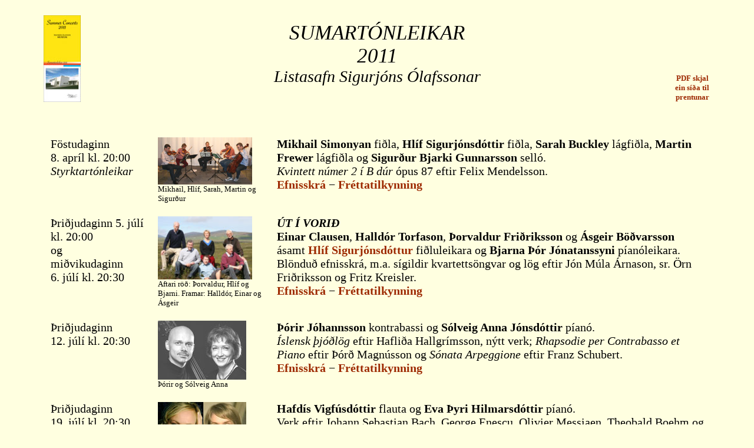

--- FILE ---
content_type: text/html
request_url: http://www.lso.is/tonl/Tonl_11_i.htm
body_size: 4872
content:
<!DOCTYPE HTML PUBLIC "-//W3C//DTD HTML 4.01 Frameset//EN" "http://www.w3.org/TR/html4/frameset.dtd">
<HTML> <HEAD>
    <title>Listasafn Sigurj&oacute;ns &Oacute;lafssonar</title>
    <META http-equiv="Content-Type" content="text/html; charset=iso-8859-1">
    <META NAME="Description" 
          CONTENT="title>Listasafn Sigurj&oacute;ns &Oacute;lafssonar">
    <META NAME="Author" CONTENT="Geirfinnur J&oacute;nsson">
    <META NAME="Keywords" CONTENT= "Sigurj&oacute;n &Oacute;lafsson, 
          Sigurjón Ólafsson, Laugarnes, Septem, Listasafn Sigurj&oacute;ns, 
          myndh&ouml;ggvari, listama&eth;ur, portrett, andlitsmyndir, 
          sk&uacute;lpt&uacute;r, modernisti, Sumart&oacute;nleikar, 
          &THORN;ri&eth;judagst&oacute;nleikar">
    <link href="http://www.LSO.is/still.css" rel="stylesheet" type="text/css">
</HEAD>
<BODY BGCOLOR="#ffffe0" link="#000080" vlink="#000080" alink="#888888" span class=Corbel15>

<table width="90%" align="center" cellpadding=0 border="0">
<tr>
     <td width="63"  span class=Corbel10 align=center> &nbsp;
          <a href="http://www.lso.is/tonl/Baekl_MR11.pdf" target="_blank"> 
          <img src="http://www.lso.is/tonl/Baekl_MR11_forsida.jpg" 
                                width=63 height=147></a></td>
     <td  align=center> 
           <span class=S26i>SUMART&Oacute;NLEIKAR<BR>2011</span><BR>
           <span class=S21i>Listasafn Sigurj&oacute;ns &Oacute;lafssonar</span></td>
     <td width="63" align=center valign=bottom span class=Corbel10>
           <a href ="http://www.lso.is/tonl/Sumartonl-2011-is.pdf" target="_blank">
            PDF skjal<br>ein s&iacute;&eth;a til prentunar</a></td>
</tr>
<tr> <td colspan=3> 
   <!--             INNRI TAFLAN BYRJAR HÉR  --> <br><br> 
<table  width= "100%" align="center" cellpadding=10 border=0> 

<!-------------------------------- 2011 ------------------>

<!----01 ------ Styrktar tónleikar. Quintet með Mikhail Simonyan 8 apríl 2011----->
<tr>
  <td width="160" valign="top">
      F&ouml;studaginn 8.&nbsp;apr&iacute;l kl.&nbsp;20:00<br>
      <i>Styrktart&oacute;nleikar</i></td>
  <td width="180" valign="top" class="Corbel10">
      <A href="http://www.lso.is/tonl/11-04-08-Quintet.jpg">
      <img src="http://www.lso.is/tonl/11-04-08t-Quintet.jpg" width="160"></a><br>
       Mikhail, Hl&iacute;f, Sarah, Martin og Sigur&eth;ur</td>
  <td valign="top">
      <b>Mikhail Simonyan</b> fi&eth;la, <b>Hl&iacute;f Sigurj&oacute;nsd&oacute;ttir</b>
      fi&eth;la, <b>Sarah Buckley</b> l&aacute;gfi&eth;la, <b>Martin Frewer</b>
      l&aacute;gfi&eth;la og <b>Sigur&eth;ur Bjarki Gunnarsson</b> sell&oacute;.<br>
      <i>Kvintett n&uacute;mer&nbsp;2 &iacute; B d&uacute;r</i> &oacute;pus 87 eftir
      Felix Mendelsson.<br>
      <a href="http://www.lso.is/tonl/11-04-08-pr.pdf">Efnisskr&aacute;</a> &minus;
      <a href="http://www.lso.is/tonl/11-04-08-fr.htm">Fr&eacute;ttatilkynning</a></td>
</tr>
<!----- 02 ---------------0.  Út í vorið 05. júlí ----------------------------->
<tr>
  <td width="160" valign="top">
      &THORN;ri&eth;judaginn 5.&nbsp;j&uacute;l&iacute; kl.&nbsp;20:00<br>
      og<br> mi&eth;vikudaginn 6.&nbsp;j&uacute;l&iacute; kl.&nbsp;20:30</td>
  <td width="180" valign="top" class="Corbel10">
      <a  href="http://www.lso.is/tonl/11-07-05-UtiVorid.jpg">
      <img src="http://www.lso.is/tonl/11-07-05t-UtiVorid.jpg" width="160"></a><BR>
       Aftari r&ouml;&eth;: &THORN;orvaldur, Hl&iacute;f og Bjarni. 
       Framar: Halld&oacute;r, Einar og &Aacute;sgeir</td>
  <td valign="top">
      <b><i>&Uacute;T &Iacute; VORI&ETH;</i></b><br>
      <b>Einar Clausen</b>, <b>Halld&oacute;r Torfason</b>, <b>&THORN;orvaldur 
      Fri&eth;riksson</b> og <b>&Aacute;sgeir B&ouml;&eth;varsson</b> &aacute;samt 
      <b><a href="http://www.HlifSigurjons.is">Hl&iacute;f Sigurj&oacute;nsd&oacute;ttur</a></b>
      fi&eth;luleikara og <b>Bjarna &THORN;&oacute;r J&oacute;natanssyni</b> 
      p&iacute;an&oacute;leikara.<br>
      Bl&ouml;ndu&eth; efnisskr&aacute;, m.a. s&iacute;gildir kvartetts&ouml;ngvar og
      l&ouml;g eftir J&oacute;n M&uacute;la &Aacute;rnason, sr.&nbsp;&Ouml;rn Fri&eth;riksson
      og Fritz Kreisler.<br> 
      <a href="http://www.lso.is/tonl/11-07-05-pr.pdf">Efnisskr&aacute;</a> &minus; 
      <a href="http://www.lso.is/tonl/11-07-05-fr.htm">Fr&eacute;ttatilkynning</a></td>
</tr>
<!--------------------1.  Þórir og Solla  12. júlí ----------------------------->
<tr>
  <td width="160" valign="top">
      &THORN;ri&eth;judaginn 12.&nbsp;j&uacute;l&iacute; kl.&nbsp;20:30</td>
  <td width="180" valign="top" class="Corbel10">
      <a  href="http://www.lso.is/tonl/11-07-12-Torir-Solveig.jpg">
      <img src="http://www.lso.is/tonl/11-07-12t-Torir-Solveig.jpg" 
      width="150" height="100"></a><BR>
      &THORN;&oacute;rir og S&oacute;lveig Anna</td>
  <td valign="top">
      <B>&THORN;&oacute;rir J&oacute;hannsson</B> kontrabassi og
      <B>S&oacute;lveig Anna J&oacute;nsd&oacute;ttir</B> p&iacute;an&oacute;.<br>
      <i> &Iacute;slensk &thorn;j&oacute;&eth;l&ouml;g</i> eftir Hafli&eth;a 
      Hallgr&iacute;msson, n&yacute;tt verk; <i>Rhapsodie per Contrabasso 
      et Piano</i> eftir &THORN;&oacute;r&eth; Magn&uacute;sson og <i>S&oacute;nata 
      Arpeggione</i> eftir Franz Schubert.<br>
      <a href="http://www.lso.is/tonl/11-07-12-pr.pdf">Efnisskr&aacute;</a> &minus;
      <a href="http://www.lso.is/tonl/11-07-12-fr.htm">Fr&eacute;ttatilkynning</a></td>
</tr>
<!--------------------2.  Hafdís flauta og Eva Thyri píanó  19. júlí ------------------------------>
<tr>
  <td width="160" valign="top">
      &THORN;ri&eth;judaginn 19.&nbsp;j&uacute;l&iacute; kl.&nbsp;20:30</td>
  <td width="180" valign="top" class="Corbel10">
      <a  href="http://www.lso.is/tonl/11-07-19-Hafdis-Eva.jpg"-->
      <img src="http://www.lso.is/tonl/11-07-19t-Hafdis-Eva.jpg" 
      width="150" height="100"></a><BR>
            Eva &THORN;yri og Hafd&iacute;s</td>
  <td valign="top">
      <b>Hafd&iacute;s Vigf&uacute;sd&oacute;ttir</b> flauta og
      <b>Eva &THORN;yri Hilmarsd&oacute;ttir</b> p&iacute;an&oacute;.<br>
      Verk eftir Johann Sebastian Bach, George Enescu, Olivier Messiaen, Theobald Boehm og
      Lowell Liebermann.<br>
      <a href="http://www.lso.is/tonl/11-07-19-pr.pdf">Efnisskr&aacute;</a> &minus;
      <a href="http://www.lso.is/tonl/11-07-19-fr.htm">Fr&eacute;ttatilkynning</a></td>
</tr>
<!--------------------3.  Valdís Gregory og Guðríður Sigurðard.  26. júlí-------------------->
<tr>
  <td width="160" valign="top">
      &THORN;ri&eth;judaginn 26.&nbsp;j&uacute;l&iacute; kl.&nbsp;20:30</td>
  <td width="180" valign="top" class="Corbel10">
      <a  href="http://www.lso.is/tonl/11-07-26-Valdis-Gudridur.jpg">
      <img src="http://www.lso.is/tonl/11-07-26t-Valdis-Gudridur.jpg" 
      width="150" height="100"></a><BR>
      Gu&eth;r&iacute;&eth;ur og Vald&iacute;s</td>
  <td valign="top">
      <B>Vald&iacute;s G. Gregory</B> s&oacute;pran og 
      <B>Gu&eth;r&iacute;&eth;ur St. Sigur&eth;ard&oacute;ttir</B> p&iacute;an&oacute;.<br>
      S&ouml;ngl&ouml;g og ar&iacute;ur eftir Gioachino Rossini, Vincenzo Bellini, 
      Gaetano Donizetti, Giacomo Puccini, Giuseppe Verdi, Georg Friedrich H&auml;ndel 
      og Wolfgang Amadeus Mozart.<br>
      <a href="http://www.lso.is/tonl/11-07-26-pr.pdf">Efnisskr&aacute;</a> &minus;
      <a href="http://www.lso.is/tonl/11-07-26-fr.htm">Fr&eacute;ttatilkynning</a></td>
</tr>
<!-------------------- 4. Tríó Blik.  Freyja Gunnlaugs ofl. 2. ágúst ----------------------------->
<tr>
  <td width="160" valign="top">
      &THORN;ri&eth;judaginn 2.&nbsp;&aacute;g&uacute;st kl.&nbsp;20:30</td>
  <td width="180" valign="top" class="Corbel10">
      <a  href="http://www.lso.is/tonl/11-08-02-TrioBlik.jpg">
      <img src="http://www.lso.is/tonl/11-08-02t-TrioBlik.jpg" 
      width="150" height="150"></a><BR>
      Hanna D&oacute;ra, Freyja og Daniela</td>
  <td valign="top">
      <B><i>Tr&iacute;&oacute; Blik</i></B><br>
      <B>Hanna D&oacute;ra Sturlud&oacute;ttir</B> s&ouml;ngur,
      <B>Freyja Gunnlaugsd&oacute;ttir</B> klarinetta og 
      <B>Daniela Hlinkova</B> p&iacute;an&oacute;.<br>
      L&ouml;g &Aacute;sa &iacute; B&aelig; og Oddgeirs Kristj&aacute;nssonar 
      &iacute; n&yacute;jum &uacute;tsetningum eftir Atla Heimi Sveinsson.<br> 
      <a href="http://www.lso.is/tonl/11-08-02-pr.pdf">Efnisskr&aacute;</a> &minus; 
      <a href="http://www.lso.is/tonl/11-08-02-fr.htm">Fr&eacute;ttatilkynning</a></td>
</tr>
<!-------------------- 5 Sigríður Ósk og Hrönn Þráinsdóttir   9. ágúst ------------------------------>
<tr>
  <td width="160" valign="top">
      &THORN;ri&eth;judaginn 9.&nbsp;&aacute;g&uacute;st 
            kl.&nbsp;20:30</td>
  <td width="180" valign="top" class="Corbel10">
      <a href="http://www.lso.is/tonl/11-08-09-SigrOsk-Hronn.jpg">
      <img src="http://www.lso.is/tonl/11-08-09t-SigrOsk-Hronn.jpg"
      width="150" height="100"></a><BR>
      Sigr&iacute;&eth;ur &Oacute;sk og Hr&ouml;nn</td>
  <td valign="top"> 
      <b><i>&#132;Norr&aelig;nir t&oacute;nar - tan da ra dei!&#147;</i></b><br>
      <B>Sigr&iacute;&eth;ur &Oacute;sk Kristj&aacute;nsd&oacute;ttir</B>
       mezz&oacute;s&oacute;pran og <B>Hr&ouml;nn &THORN;r&aacute;insd&oacute;ttir</B>
       p&iacute;an&oacute;.<br>
       S&ouml;ngl&ouml;g eftir J&oacute;runni Vi&eth;ar, Edvard Grieg, Atla Heimi
       Sveinsson, P&aacute;l &Iacute;s&oacute;lfsson, Sigvalda Kaldal&oacute;ns,
       Carl Sj&ouml;berg og Jean Sibelius.<br>
       <a href="http://www.lso.is/tonl/11-08-09-pr.pdf">Efnisskr&aacute;</a> &minus;
       <a href="http://www.lso.is/tonl/11-08-09-fr.htm">Fr&eacute;ttatilkynning</a></td>
</tr>
<!-------------------- 6. Katheleen og Olivier    16. ágúst ------------------------------>
<tr>
  <td width="160" valign="top">
      &THORN;ri&eth;judaginn 16.&nbsp;&aacute;g&uacute;st kl.&nbsp;20:30</td>
  <td width="180" valign="top" class="Corbel10">
      <a href="http://www.lso.is/tonl/11-08-16-Kathleen-Olivier.jpg">
      <img src="http://www.lso.is/tonl/11-08-16t-Kathleen-Olivier.jpg" 
      width="150" height="100"></a><BR>
      Kathleen og Olivier</td>
  <td valign="top">
      <B>Kathleen Kajioka</B> barrokkfi&eth;la og <B>Olivier Fortin</B> semball.<br>
      Barrokk t&oacute;nleikar. S&oacute;n&ouml;tur eftir Johann Sebastian Bach og
      t&oacute;nverk eftir Arcangelo Corelli, Fran&ccedil;oix Couperin og
      Giovanni Paolo Cima.<br>
      <a href="http://www.lso.is/tonl/11-08-16-pr.pdf">Efnisskr&aacute;</a> &minus; 
      <a href="http://www.lso.is/tonl/11-08-16-fr.htm">Fr&eacute;ttatilkynning </a></td>
</tr>
<!-------------------- 7  Auður Gunnars og Jónas Ingimundar  23. ágúst ------------------------------>
<tr>
  <td width="160" valign="top">
      &THORN;ri&eth;judaginn 23.&nbsp;&aacute;g&uacute;st kl.&nbsp;20:30</td>
  <td width="180" valign="top" class="Corbel10">
      <a  href="http://www.lso.is/tonl/11-08-23-Audur-Jonas.jpg">
      <img src="http://www.lso.is/tonl/11-08-23t-Audur-Jonas.jpg" 
      width="150" height="88"></a><BR>
      J&oacute;nas og Au&eth;ur</td>
  <td valign="top">
      <b><i>&#132;&Iacute;slenskir s&ouml;ngvar &iacute; &iacute;slenskum 
      m&oacute;&#147;</i></b><br>
      <B>Au&eth;ur Gunnarsd&oacute;ttir</B> s&oacute;pran og
      <B>J&oacute;nas Ingimundarson</B> p&iacute;an&oacute;.<br>
      <i>T&iacute;u &thorn;j&oacute;&eth;l&ouml;g</i> &iacute; &uacute;tsetningu
      &THORN;orkels Sigurbj&ouml;rnssonar, <i>S&ouml;ngl&ouml;g</i> eftir J&oacute;nas
      Ingimundarson og <i>S&ouml;ngl&ouml;g</i> eftir Tryggva M. Baldvinsson.<br>
      <a href="http://www.lso.is/tonl/11-08-23-pr.pdf">Efnisskr&aacute;</a> &minus;
      <a href="http://www.lso.is/tonl/11-08-23-fr.htm">Fr&eacute;ttatilkynning</a></td>
<tr>
<!-------------------- 8 Anna Jónsdóttir og Brynhildur Ásgeirsdóttir  30. ágúst ------------------------------>
<tr>
  <td width="160" valign="top">
      &THORN;ri&eth;judaginn 30.&nbsp;&aacute;g&uacute;st kl.&nbsp;20:30</td>
  <td width="180" valign="top" class="Corbel10">
      <a  href="http://www.lso.is/tonl/11-08-30-Anna-Brynhildur.jpg">
      <img src="http://www.lso.is/tonl/11-08-30t-Anna-Brynhildur.jpg" 
      width="150" height="100"></a><BR>
      Brynhildur og Anna</td>
  <td valign="top">
      <B>Anna J&oacute;nsd&oacute;ttir</B> s&oacute;pran og
      <B>Brynhildur &Aacute;sgeirsd&oacute;ttir</B> p&iacute;an&oacute;.<br>
      <i> Evr&oacute;pu-frumflutningur</i> verksins <i>As Far As The 
      Eye Can See</i> eftir Jeffrey Lependorf vi&eth; lj&oacute;&eth; Ann 
      Lauterbach. <i>Morgunlj&oacute;mi</i> eftir Oliver Kentish vi&eth; 
      lj&oacute;&eth; Ingimars Erlends Sigur&eth;ssonar - <i>frumflutningur</i>. 
      Einnig innlend og erlend s&ouml;ngl&ouml;g.<br>
      <a href="http://www.lso.is/tonl/11-08-30-pr.pdf">Efnisskr&aacute;</a> &minus;
      <a href="http://www.lso.is/tonl/11-08-30-fr.htm">Fr&eacute;ttatilkynning</a></td>
</tr>
 <!-------------------- Þórarinn Stefánsson   30. september 9. ágúst ------------------------------>
<tr>
  <td width="160" valign="top">
      &THORN;ri&eth;judaginn 6.&nbsp;september kl.&nbsp;20:30</td>
  <td width="180" valign="top" class="Corbel10">
      <A href="http://www.lso.is/tonl/11-09-06-Thorarinn.jpg">
      <img src="http://www.lso.is/tonl/11-09-06t-Thorarinn.jpg" 
      width="150" height="100"></a><BR>
      &THORN;&oacute;rarinn Stef&aacute;nsson</td>
  <td valign="top">
      <B>&THORN;&oacute;rarinn Stef&aacute;nsson</B> p&iacute;an&oacute;leikari.<br>
      Einleiksverk &aacute; p&iacute;an&oacute; sem samin eru &uacute;t 
      fr&aacute; &iacute;slenskum &thorn;j&oacute;&eth;l&ouml;gum e&eth;a 
      &uacute;tsetningar &aacute; &thorn;eim. Elstu verkin eru eftir Sveinbj&ouml;rn 
      Sveinbj&ouml;rnsson en hin yngstu eru <i>Fagurt er &iacute; Fj&ouml;r&eth;um</i> 
       og <i>Krummi svaf &iacute; klettagj&aacute;</i> eftir Kolbein Bjarnason 
       og ver&eth;a &thorn;au frumflutt &aacute; t&oacute;nleikunum.<br>
       <a href="http://www.lso.is/tonl/11-09-06-pr.pdf">Efnisskr&aacute;</a> &minus;
       <a href="http://www.lso.is/tonl/11-09-06-fr.htm">Fr&eacute;ttatilkynning</a></td>
</tr>
<!-----------------------Tónleikar búnir --------------->
<tr> <td colspan=3>
     <br>
         <CENTER> T&oacute;nleikar annarra &aacute;ra:<br> 
     <a href="http://www.lso.is/tonl/Tonl_88_i.htm"> &le;1988</a> &nbsp; 
     <a href="http://www.lso.is/tonl/Tonl_89_i.htm"> 1989</a> &nbsp;<br>
     <a href="http://www.lso.is/tonl/Tonl_90_i.htm"> 1990</a> &nbsp; 
     <a href="http://www.lso.is/tonl/Tonl_91_i.htm"> 1991</a> &nbsp; 
     <a href="http://www.lso.is/tonl/Tonl_92_i.htm"> 1992</a> &nbsp; 
     <a href="http://www.lso.is/tonl/Tonl_93_i.htm"> 1993</a> &nbsp; 
     <a href="http://www.lso.is/tonl/Tonl_94_i.htm"> 1994</a> &nbsp;  
     <a href="http://www.lso.is/tonl/Tonl_95_i.htm"> 1995</a> &nbsp; 
     <a href="http://www.lso.is/tonl/Tonl_96_i.htm"> 1996</a> &nbsp;
     <a href="http://www.lso.is/tonl/Tonl_97_i.htm"> 1997</a> &nbsp;
     <a href="http://www.lso.is/tonl/Tonl_98_i.htm"> 1998</a> &nbsp;
     <a href="http://www.lso.is/tonl/Tonl_99_i.htm"> 1999</a> &nbsp;<br> 
     <a href="http://www.lso.is/tonl/Tonl_00_i.htm"> 2000</a> &nbsp; 
     <a href="http://www.lso.is/tonl/Tonl_01_i.htm"> 2001</a> &nbsp; 
     <a href="http://www.lso.is/tonl/Tonl_02_i.htm"> 2002</a> &nbsp; 
     <a href="http://www.lso.is/tonl/Tonl_03_i.htm"> 2003</a> &nbsp; 
     <a href="http://www.lso.is/tonl/Tonl_04_i.htm"> 2004</a> &nbsp; 
     <a href="http://www.lso.is/tonl/Tonl_05_i.htm"> 2005</a> &nbsp; 
     <a href="http://www.lso.is/tonl/Tonl_06_i.htm"> 2006</a> &nbsp;  
     <a href="http://www.lso.is/tonl/Tonl_07_i.htm"> 2007</a> &nbsp;
     <a href="http://www.lso.is/tonl/Tonl_08_i.htm"> 2008</a> &nbsp;
     <a href="http://www.lso.is/tonl/Tonl_09_i.htm"> 2009</a> &nbsp;<br>
     <a href="http://www.lso.is/tonl/Tonl_10_i.htm"> 2010</a> &nbsp; 
     <a href="http://www.lso.is/tonl/Tonl_11_i.htm"> 2011</a> &nbsp; 
     <a href="http://www.lso.is/tonl/Tonl_12_i.htm"> 2012</a> &nbsp; 
     <a href="http://www.lso.is/tonl/Tonl_13_i.htm"> 2013</a> &nbsp; 
     <a href="http://www.lso.is/tonl/Tonl_14_i.htm"> 2014</a> &nbsp;  
     <a href="http://www.lso.is/tonl/Tonl_15_i.htm"> 2015</a> &nbsp;  
     <a href="http://www.lso.is/tonl/Tonl_16_i.htm"> 2016</a> &nbsp;
     <a href="http://www.lso.is/tonl/Tonl_17_i.htm"> 2017</a> &nbsp;
     <a href="http://www.lso.is/tonl/Tonl_18_i.htm"> 2018</a> &nbsp;
     <a href="http://www.lso.is/tonl/Tonl_19_i.htm"> 2019</a> &nbsp;<br>
     </Center></td>
</tr> 
<tr>
   <td colspan=3 align="right" span class=V10>
        <a href="http://www.lso.is/forsida_i.htm">Heimasíða LSÓ</a></td>
</tr>
</table>
</td></tr></table>
</BODY>
</HTML>


--- FILE ---
content_type: text/css
request_url: http://www.lso.is/still.css
body_size: 1215
content:
.V04      {font-size:  4pt; font-family: Verdana, Geneva, Arial;}
.V08      {font-size:  8pt; font-family: Verdana, Geneva, Arial;}
.V09      {font-size:  9pt; font-family: Verdana, Geneva, Arial;}
.V10      {font-size: 10pt; font-family: Verdana, Geneva, Arial;}
.V12      {font-size: 12pt; font-family: Verdana, Geneva, Arial;}
.V13      {font-size: 13pt; font-family: Verdana, Geneva, Arial;}
.V14      {font-size: 14pt; font-family: Verdana, Geneva, Arial;}
.V16      {font-size: 16pt; font-family: Verdana, Geneva, Arial;}
.V18      {font-size: 18pt; font-family: Verdana, Geneva, Arial;}
.V21      {font-size: 21pt; font-family: Verdana, Geneva, Arial;}
.V24      {font-size: 21pt; font-family: Verdana, Geneva, Arial;}
.V32      {font-size: 32pt; font-family: Verdana, Geneva, Arial;}
.V21i     {font-size: 21pt; font-family: Verdana, Geneva, Arial; font-style:italic;}
.V9_gr    {font-size:  9pt; font-family: Verdana, Geneva, Arial; color: #666666;}

.Comic18  {font-size: 18pt; font-family: "comic sans ms";}

.Corbel10   {font-size:10pt; font-family:Corbel, Verdana; }
.Corbel15   {font-size:15pt; font-family:Corbel, Verdana; }
.Corbel18   {font-size:18pt; font-family:Corbel, Verdana; }

.C02   {font-size:2pt;  font-family:Corbel, Verdana; }
.C03   {font-size:3pt;  font-family:Corbel, Verdana; }
.C04   {font-size:4pt;  font-family:Corbel, Verdana; }
.C06   {font-size:6pt;  font-family:Corbel, Verdana; }
.C09   {font-size:9pt;  font-family:Corbel, Verdana; }
.C10   {font-size:10pt; font-family:Corbel, Verdana; }
.C11   {font-size:11pt; font-family:Corbel, Verdana; }
.C12   {font-size:12pt; font-family:Corbel, Verdana; }
.C13   {font-size:13pt; font-family:Corbel, Verdana; }
.C14   {font-size:14pt; font-family:Corbel, Verdana; }
.C18   {font-size:18pt; font-family:Corbel, Verdana; }
.C21   {font-size:21pt; font-family:Corbel, Verdana; }
.C24   {font-size:24pt; font-family:Corbel, Verdana; }
.C30   {font-size:30pt; font-family:Corbel, Verdana; }
.C14i  {font-size:14pt; font-family:Corbel, Verdana; font-style:italic;}
.C18i  {font-size:18pt; font-family:Corbel, Verdana; font-style:italic;}
.C24i  {font-size:24pt; font-family:Corbel, Verdana; font-style:italic;}
.C27i  {font-size:27pt; font-family:Corbel, Verdana; font-style:italic;}
.C30i  {font-size:30pt; font-family:Corbel, Verdana; font-style:italic;}
.C14bi {font-size:14pt; font-family:Corbel, Verdana; font-style:italic; font-weight:bold;}

.S12   {font-size: 12pt; font-family: Souvenir Lt BT;}
.S15   {font-size: 15pt; font-family: Souvenir Lt BT;}
.S18   {font-size: 18pt; font-family: Souvenir Lt BT;}
.S21   {font-size: 21pt; font-family: Souvenir Lt BT;}
.S26   {font-size: 26pt; font-family: Souvenir Lt BT;}
.S18i  {font-size: 18pt; font-family: Souvenir Lt BT; font-style: italic;}
.S21i  {font-size: 21pt; font-family: Souvenir Lt BT; font-style: italic;}
.S26i  {font-size: 26pt; font-family: Souvenir Lt BT; font-style: italic;}
.B32bi    {font-size: 28pt; font-family: BernhardMod BT; font-weight: bold;   font-style: italic; color: black; }

.virkur         {background:#fff8f0;} 
.ovirkur        {background:#ddeef0;}

blockquote     {margin-left:20px;} 
ul             {padding-left:8px;}
li             {padding-bottom:8px;}
 
.flagg               { padding-right:22px; padding-bottom: 8px; padding-top: 20px;}
 
.valkostir           { align: right; font-weight: bold;}
.valkostir ul        { list-style-type: none; align:right;}
.valkostir li        { width:120px; text-align: right; font-size: 13px; 
                       font-family: Verdana, Geneva, Arial; font-weight: 500; 
                       font-style: bold; text-decoration: none;
                       padding-top: 4px; padding-right:13px; margin-top:4px;} 
.valkostir a         { height: 20; text-decoration: none;}
.valkostir a:link    { color: #36572F;  valign: center; } 
.valkostir a:visited { color: #36572F; } 
.valkostir a:hover   { color: #3e6336; background-color:#f0e6d5; width:120px;
                       border-style:outset; border-width: thin; margin-bottom: 0px;
                       padding-left: 8px; padding-right:8px;}    

a:link             { color: #9d2900; text-decoration: none; font-weight: 800;}
a:visited          { color: #6c1c00; text-decoration: none; } 
a:hover            { color: #3e6336; text-decoration: none; font-weight: bold;
                       border-style: none; border-width: thin;  margin-bottom: 0px;
                      /* padding-left:2px; padding-right:2px;*/}    

div.fill           {text-align:justify;}